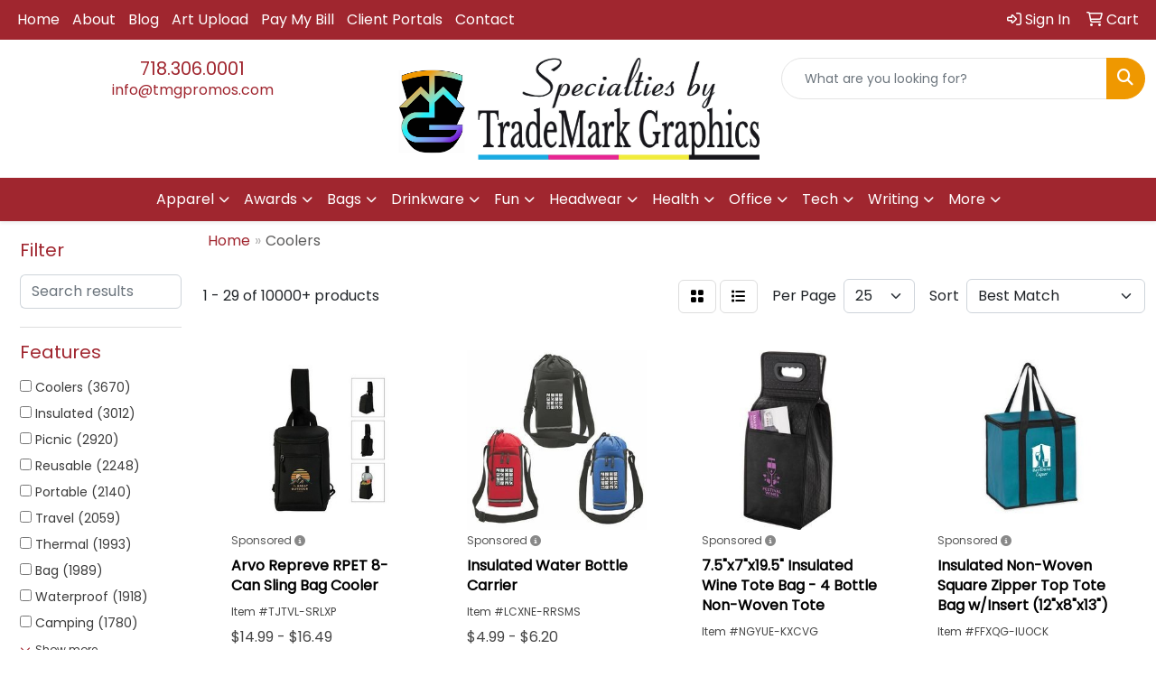

--- FILE ---
content_type: text/html
request_url: https://promo-catalog.tmgpromos.com/ws/ws.dll/StartSrch?UID=49749&WENavID=17291407
body_size: 14656
content:
<!DOCTYPE html>
<html lang="en"><head>
<meta charset="utf-8">
<meta http-equiv="X-UA-Compatible" content="IE=edge">
<meta name="viewport" content="width=device-width, initial-scale=1">
<!-- The above 3 meta tags *must* come first in the head; any other head content must come *after* these tags -->


<link href="/distsite/styles/8/css/bootstrap.min.css" rel="stylesheet" />
<link href="https://fonts.googleapis.com/css?family=Open+Sans:400,600|Oswald:400,600" rel="stylesheet">
<link href="/distsite/styles/8/css/owl.carousel.min.css" rel="stylesheet">
<link href="/distsite/styles/8/css/nouislider.css" rel="stylesheet">
<!--<link href="/distsite/styles/8/css/menu.css" rel="stylesheet"/>-->
<link href="/distsite/styles/8/css/flexslider.css" rel="stylesheet">
<link href="/distsite/styles/8/css/all.min.css" rel="stylesheet">
<link href="/distsite/styles/8/css/slick/slick.css" rel="stylesheet"/>
<link href="/distsite/styles/8/css/lightbox/lightbox.css" rel="stylesheet"  />
<link href="/distsite/styles/8/css/yamm.css" rel="stylesheet" />
<!-- Custom styles for this theme -->
<link href="/we/we.dll/StyleSheet?UN=49749&Type=WETheme&TS=C45490.580162037" rel="stylesheet">
<!-- Custom styles for this theme -->
<link href="/we/we.dll/StyleSheet?UN=49749&Type=WETheme-PS&TS=C45490.580162037" rel="stylesheet">
<style>

@media only screen and (min-width: 1200px) {
#mainNav > div > div.navbar-header > a > img {
max-height: 200px;
}
}

#page-title > div.container > div > div > h1 {
text-shadow: 1px 1px 4px #333;
}

</style>

<!-- HTML5 shim and Respond.js for IE8 support of HTML5 elements and media queries -->
<!--[if lt IE 9]>
      <script src="https://oss.maxcdn.com/html5shiv/3.7.3/html5shiv.min.js"></script>
      <script src="https://oss.maxcdn.com/respond/1.4.2/respond.min.js"></script>
    <![endif]-->

</head>

<body style="background:#fff;">


  <!-- Slide-Out Menu -->
  <div id="filter-menu" class="filter-menu">
    <button id="close-menu" class="btn-close"></button>
    <div class="menu-content">
      
<aside class="filter-sidebar">



<div class="filter-section first">
	<h2>Filter</h2>
	 <div class="input-group mb-3">
	 <input type="text" style="border-right:0;" placeholder="Search results" class="form-control text-search-within-results" name="SearchWithinResults" value="" maxlength="100" onkeyup="HandleTextFilter(event);">
	  <label class="input-group-text" style="background-color:#fff;"><a  style="display:none;" href="javascript:void(0);" class="remove-filter" data-toggle="tooltip" title="Clear" onclick="ClearTextFilter();"><i class="far fa-times" aria-hidden="true"></i> <span class="fa-sr-only">x</span></a></label>
	</div>
</div>

<a href="javascript:void(0);" class="clear-filters"  style="display:none;" onclick="ClearDrillDown();">Clear all filters</a>

<div class="filter-section"  style="display:none;">
	<h2>Categories</h2>

	<div class="filter-list">

	 

		<!-- wrapper for more filters -->
        <div class="show-filter">

		</div><!-- showfilters -->

	</div>

		<a href="#" class="show-more"  style="display:none;" >Show more</a>
</div>


<div class="filter-section" >
	<h2>Features</h2>

		<div class="filter-list">

	  		<div class="checkbox"><label><input class="filtercheckbox" type="checkbox" name="2|Coolers" ><span> Coolers (3670)</span></label></div><div class="checkbox"><label><input class="filtercheckbox" type="checkbox" name="2|Insulated" ><span> Insulated (3012)</span></label></div><div class="checkbox"><label><input class="filtercheckbox" type="checkbox" name="2|Picnic" ><span> Picnic (2920)</span></label></div><div class="checkbox"><label><input class="filtercheckbox" type="checkbox" name="2|Reusable" ><span> Reusable (2248)</span></label></div><div class="checkbox"><label><input class="filtercheckbox" type="checkbox" name="2|Portable" ><span> Portable (2140)</span></label></div><div class="checkbox"><label><input class="filtercheckbox" type="checkbox" name="2|Travel" ><span> Travel (2059)</span></label></div><div class="checkbox"><label><input class="filtercheckbox" type="checkbox" name="2|Thermal" ><span> Thermal (1993)</span></label></div><div class="checkbox"><label><input class="filtercheckbox" type="checkbox" name="2|Bag" ><span> Bag (1989)</span></label></div><div class="checkbox"><label><input class="filtercheckbox" type="checkbox" name="2|Waterproof" ><span> Waterproof (1918)</span></label></div><div class="checkbox"><label><input class="filtercheckbox" type="checkbox" name="2|Camping" ><span> Camping (1780)</span></label></div><div class="show-filter"><div class="checkbox"><label><input class="filtercheckbox" type="checkbox" name="2|Lunch" ><span> Lunch (1705)</span></label></div><div class="checkbox"><label><input class="filtercheckbox" type="checkbox" name="2|Storage" ><span> Storage (1668)</span></label></div><div class="checkbox"><label><input class="filtercheckbox" type="checkbox" name="2|Tote" ><span> Tote (1661)</span></label></div><div class="checkbox"><label><input class="filtercheckbox" type="checkbox" name="2|Outdoor" ><span> Outdoor (1660)</span></label></div><div class="checkbox"><label><input class="filtercheckbox" type="checkbox" name="2|Food" ><span> Food (1501)</span></label></div><div class="checkbox"><label><input class="filtercheckbox" type="checkbox" name="2|Cooler bag" ><span> Cooler bag (1482)</span></label></div><div class="checkbox"><label><input class="filtercheckbox" type="checkbox" name="2|Durable" ><span> Durable (1426)</span></label></div><div class="checkbox"><label><input class="filtercheckbox" type="checkbox" name="2|Handle" ><span> Handle (1279)</span></label></div><div class="checkbox"><label><input class="filtercheckbox" type="checkbox" name="2|Lunch bag" ><span> Lunch bag (1278)</span></label></div><div class="checkbox"><label><input class="filtercheckbox" type="checkbox" name="2|Leakproof" ><span> Leakproof (1250)</span></label></div><div class="checkbox"><label><input class="filtercheckbox" type="checkbox" name="2|Beach" ><span> Beach (1219)</span></label></div><div class="checkbox"><label><input class="filtercheckbox" type="checkbox" name="2|Lightweight" ><span> Lightweight (1138)</span></label></div><div class="checkbox"><label><input class="filtercheckbox" type="checkbox" name="2|Zipper" ><span> Zipper (1032)</span></label></div><div class="checkbox"><label><input class="filtercheckbox" type="checkbox" name="2|Beverage" ><span> Beverage (876)</span></label></div><div class="checkbox"><label><input class="filtercheckbox" type="checkbox" name="2|Insulation" ><span> Insulation (849)</span></label></div><div class="checkbox"><label><input class="filtercheckbox" type="checkbox" name="2|Container" ><span> Container (793)</span></label></div><div class="checkbox"><label><input class="filtercheckbox" type="checkbox" name="2|Handbag" ><span> Handbag (726)</span></label></div><div class="checkbox"><label><input class="filtercheckbox" type="checkbox" name="2|School" ><span> School (701)</span></label></div><div class="checkbox"><label><input class="filtercheckbox" type="checkbox" name="2|Foldable" ><span> Foldable (677)</span></label></div><div class="checkbox"><label><input class="filtercheckbox" type="checkbox" name="2|Grocery" ><span> Grocery (665)</span></label></div><div class="checkbox"><label><input class="filtercheckbox" type="checkbox" name="2|Large capacity" ><span> Large capacity (621)</span></label></div><div class="checkbox"><label><input class="filtercheckbox" type="checkbox" name="2|Cold" ><span> Cold (615)</span></label></div><div class="checkbox"><label><input class="filtercheckbox" type="checkbox" name="2|Insulated bag" ><span> Insulated bag (589)</span></label></div><div class="checkbox"><label><input class="filtercheckbox" type="checkbox" name="2|Collapsible" ><span> Collapsible (580)</span></label></div><div class="checkbox"><label><input class="filtercheckbox" type="checkbox" name="2|Lunch box" ><span> Lunch box (548)</span></label></div><div class="checkbox"><label><input class="filtercheckbox" type="checkbox" name="2|Work" ><span> Work (542)</span></label></div><div class="checkbox"><label><input class="filtercheckbox" type="checkbox" name="2|Carrier" ><span> Carrier (496)</span></label></div><div class="checkbox"><label><input class="filtercheckbox" type="checkbox" name="2|Office" ><span> Office (488)</span></label></div><div class="checkbox"><label><input class="filtercheckbox" type="checkbox" name="2|Large" ><span> Large (477)</span></label></div><div class="checkbox"><label><input class="filtercheckbox" type="checkbox" name="2|Drinks" ><span> Drinks (472)</span></label></div><div class="checkbox"><label><input class="filtercheckbox" type="checkbox" name="2|Tote bag" ><span> Tote bag (461)</span></label></div><div class="checkbox"><label><input class="filtercheckbox" type="checkbox" name="2|Box" ><span> Box (454)</span></label></div><div class="checkbox"><label><input class="filtercheckbox" type="checkbox" name="2|Hiking" ><span> Hiking (448)</span></label></div><div class="checkbox"><label><input class="filtercheckbox" type="checkbox" name="2|Pocket" ><span> Pocket (446)</span></label></div><div class="checkbox"><label><input class="filtercheckbox" type="checkbox" name="2|Organizer" ><span> Organizer (440)</span></label></div><div class="checkbox"><label><input class="filtercheckbox" type="checkbox" name="2|Backpack" ><span> Backpack (431)</span></label></div><div class="checkbox"><label><input class="filtercheckbox" type="checkbox" name="2|Oxford" ><span> Oxford (415)</span></label></div><div class="checkbox"><label><input class="filtercheckbox" type="checkbox" name="2|Shopping" ><span> Shopping (414)</span></label></div><div class="checkbox"><label><input class="filtercheckbox" type="checkbox" name="2|Zipper closure" ><span> Zipper closure (408)</span></label></div><div class="checkbox"><label><input class="filtercheckbox" type="checkbox" name="2|Food storage" ><span> Food storage (405)</span></label></div></div>

			<!-- wrapper for more filters -->
			<div class="show-filter">

			</div><!-- showfilters -->
 		</div>
		<a href="#" class="show-more"  >Show more</a>


</div>


<div class="filter-section" >
	<h2>Colors</h2>

		<div class="filter-list">

		  	<div class="checkbox"><label><input class="filtercheckbox" type="checkbox" name="1|Black" ><span> Black (6844)</span></label></div><div class="checkbox"><label><input class="filtercheckbox" type="checkbox" name="1|Gray" ><span> Gray (4294)</span></label></div><div class="checkbox"><label><input class="filtercheckbox" type="checkbox" name="1|Red" ><span> Red (3878)</span></label></div><div class="checkbox"><label><input class="filtercheckbox" type="checkbox" name="1|Blue" ><span> Blue (3868)</span></label></div><div class="checkbox"><label><input class="filtercheckbox" type="checkbox" name="1|Green" ><span> Green (2394)</span></label></div><div class="checkbox"><label><input class="filtercheckbox" type="checkbox" name="1|Navy blue" ><span> Navy blue (2022)</span></label></div><div class="checkbox"><label><input class="filtercheckbox" type="checkbox" name="1|Pink" ><span> Pink (1754)</span></label></div><div class="checkbox"><label><input class="filtercheckbox" type="checkbox" name="1|Orange" ><span> Orange (1410)</span></label></div><div class="checkbox"><label><input class="filtercheckbox" type="checkbox" name="1|White" ><span> White (1097)</span></label></div><div class="checkbox"><label><input class="filtercheckbox" type="checkbox" name="1|Yellow" ><span> Yellow (1024)</span></label></div><div class="show-filter"><div class="checkbox"><label><input class="filtercheckbox" type="checkbox" name="1|Purple" ><span> Purple (1010)</span></label></div><div class="checkbox"><label><input class="filtercheckbox" type="checkbox" name="1|Royal blue" ><span> Royal blue (852)</span></label></div><div class="checkbox"><label><input class="filtercheckbox" type="checkbox" name="1|Brown" ><span> Brown (636)</span></label></div><div class="checkbox"><label><input class="filtercheckbox" type="checkbox" name="1|Dark blue" ><span> Dark blue (482)</span></label></div><div class="checkbox"><label><input class="filtercheckbox" type="checkbox" name="1|Light blue" ><span> Light blue (378)</span></label></div><div class="checkbox"><label><input class="filtercheckbox" type="checkbox" name="1|Various" ><span> Various (371)</span></label></div><div class="checkbox"><label><input class="filtercheckbox" type="checkbox" name="1|Lime green" ><span> Lime green (304)</span></label></div><div class="checkbox"><label><input class="filtercheckbox" type="checkbox" name="1|Dark gray" ><span> Dark gray (238)</span></label></div><div class="checkbox"><label><input class="filtercheckbox" type="checkbox" name="1|Beige" ><span> Beige (199)</span></label></div><div class="checkbox"><label><input class="filtercheckbox" type="checkbox" name="1|Navy" ><span> Navy (190)</span></label></div><div class="checkbox"><label><input class="filtercheckbox" type="checkbox" name="1|Red/black" ><span> Red/black (153)</span></label></div><div class="checkbox"><label><input class="filtercheckbox" type="checkbox" name="1|Light green" ><span> Light green (141)</span></label></div><div class="checkbox"><label><input class="filtercheckbox" type="checkbox" name="1|Light gray" ><span> Light gray (137)</span></label></div><div class="checkbox"><label><input class="filtercheckbox" type="checkbox" name="1|Dark green" ><span> Dark green (136)</span></label></div><div class="checkbox"><label><input class="filtercheckbox" type="checkbox" name="1|Wine red" ><span> Wine red (129)</span></label></div><div class="checkbox"><label><input class="filtercheckbox" type="checkbox" name="1|Rose red" ><span> Rose red (127)</span></label></div><div class="checkbox"><label><input class="filtercheckbox" type="checkbox" name="1|Gray/black" ><span> Gray/black (119)</span></label></div><div class="checkbox"><label><input class="filtercheckbox" type="checkbox" name="1|Khaki" ><span> Khaki (118)</span></label></div><div class="checkbox"><label><input class="filtercheckbox" type="checkbox" name="1|Teal" ><span> Teal (117)</span></label></div><div class="checkbox"><label><input class="filtercheckbox" type="checkbox" name="1|Royal blue/black" ><span> Royal blue/black (106)</span></label></div><div class="checkbox"><label><input class="filtercheckbox" type="checkbox" name="1|Teal blue" ><span> Teal blue (98)</span></label></div><div class="checkbox"><label><input class="filtercheckbox" type="checkbox" name="1|Clear" ><span> Clear (89)</span></label></div><div class="checkbox"><label><input class="filtercheckbox" type="checkbox" name="1|Burgundy red" ><span> Burgundy red (83)</span></label></div><div class="checkbox"><label><input class="filtercheckbox" type="checkbox" name="1|Burgundy" ><span> Burgundy (82)</span></label></div><div class="checkbox"><label><input class="filtercheckbox" type="checkbox" name="1|Silver" ><span> Silver (79)</span></label></div><div class="checkbox"><label><input class="filtercheckbox" type="checkbox" name="1|Black/gray" ><span> Black/gray (76)</span></label></div><div class="checkbox"><label><input class="filtercheckbox" type="checkbox" name="1|Royal" ><span> Royal (76)</span></label></div><div class="checkbox"><label><input class="filtercheckbox" type="checkbox" name="1|Maroon red" ><span> Maroon red (74)</span></label></div><div class="checkbox"><label><input class="filtercheckbox" type="checkbox" name="1|Charcoal gray" ><span> Charcoal gray (73)</span></label></div><div class="checkbox"><label><input class="filtercheckbox" type="checkbox" name="1|Khaki beige" ><span> Khaki beige (73)</span></label></div><div class="checkbox"><label><input class="filtercheckbox" type="checkbox" name="1|Forest green" ><span> Forest green (71)</span></label></div><div class="checkbox"><label><input class="filtercheckbox" type="checkbox" name="1|Black/red" ><span> Black/red (70)</span></label></div><div class="checkbox"><label><input class="filtercheckbox" type="checkbox" name="1|Coffee brown" ><span> Coffee brown (64)</span></label></div><div class="checkbox"><label><input class="filtercheckbox" type="checkbox" name="1|Dark red" ><span> Dark red (64)</span></label></div><div class="checkbox"><label><input class="filtercheckbox" type="checkbox" name="1|Camouflage green" ><span> Camouflage green (60)</span></label></div><div class="checkbox"><label><input class="filtercheckbox" type="checkbox" name="1|Sky blue" ><span> Sky blue (58)</span></label></div><div class="checkbox"><label><input class="filtercheckbox" type="checkbox" name="1|Black/white" ><span> Black/white (57)</span></label></div><div class="checkbox"><label><input class="filtercheckbox" type="checkbox" name="1|Teal green" ><span> Teal green (56)</span></label></div><div class="checkbox"><label><input class="filtercheckbox" type="checkbox" name="1|Gold" ><span> Gold (52)</span></label></div><div class="checkbox"><label><input class="filtercheckbox" type="checkbox" name="1|Hunter green" ><span> Hunter green (51)</span></label></div></div>


			<!-- wrapper for more filters -->
			<div class="show-filter">

			</div><!-- showfilters -->

		  </div>

		<a href="#" class="show-more"  >Show more</a>
</div>


<div class="filter-section"  >
	<h2>Price Range</h2>
	<div class="filter-price-wrap">
		<div class="filter-price-inner">
			<div class="input-group">
				<span class="input-group-text input-group-text-white">$</span>
				<input type="text" class="form-control form-control-sm filter-min-prices" name="min-prices" value="" placeholder="Min" onkeyup="HandlePriceFilter(event);">
			</div>
			<div class="input-group">
				<span class="input-group-text input-group-text-white">$</span>
				<input type="text" class="form-control form-control-sm filter-max-prices" name="max-prices" value="" placeholder="Max" onkeyup="HandlePriceFilter(event);">
			</div>
		</div>
		<a href="javascript:void(0)" onclick="SetPriceFilter();" ><i class="fa-solid fa-chevron-right"></i></a>
	</div>
</div>

<div class="filter-section"   >
	<h2>Quantity</h2>
	<div class="filter-price-wrap mb-2">
		<input type="text" class="form-control form-control-sm filter-quantity" value="" placeholder="Qty" onkeyup="HandleQuantityFilter(event);">
		<a href="javascript:void(0)" onclick="SetQuantityFilter();"><i class="fa-solid fa-chevron-right"></i></a>
	</div>
</div>




	</aside>

    </div>
</div>




	<div class="container-fluid">
		<div class="row">

			<div class="col-md-3 col-lg-2">
        <div class="d-none d-md-block">
          <div id="desktop-filter">
            
<aside class="filter-sidebar">



<div class="filter-section first">
	<h2>Filter</h2>
	 <div class="input-group mb-3">
	 <input type="text" style="border-right:0;" placeholder="Search results" class="form-control text-search-within-results" name="SearchWithinResults" value="" maxlength="100" onkeyup="HandleTextFilter(event);">
	  <label class="input-group-text" style="background-color:#fff;"><a  style="display:none;" href="javascript:void(0);" class="remove-filter" data-toggle="tooltip" title="Clear" onclick="ClearTextFilter();"><i class="far fa-times" aria-hidden="true"></i> <span class="fa-sr-only">x</span></a></label>
	</div>
</div>

<a href="javascript:void(0);" class="clear-filters"  style="display:none;" onclick="ClearDrillDown();">Clear all filters</a>

<div class="filter-section"  style="display:none;">
	<h2>Categories</h2>

	<div class="filter-list">

	 

		<!-- wrapper for more filters -->
        <div class="show-filter">

		</div><!-- showfilters -->

	</div>

		<a href="#" class="show-more"  style="display:none;" >Show more</a>
</div>


<div class="filter-section" >
	<h2>Features</h2>

		<div class="filter-list">

	  		<div class="checkbox"><label><input class="filtercheckbox" type="checkbox" name="2|Coolers" ><span> Coolers (3670)</span></label></div><div class="checkbox"><label><input class="filtercheckbox" type="checkbox" name="2|Insulated" ><span> Insulated (3012)</span></label></div><div class="checkbox"><label><input class="filtercheckbox" type="checkbox" name="2|Picnic" ><span> Picnic (2920)</span></label></div><div class="checkbox"><label><input class="filtercheckbox" type="checkbox" name="2|Reusable" ><span> Reusable (2248)</span></label></div><div class="checkbox"><label><input class="filtercheckbox" type="checkbox" name="2|Portable" ><span> Portable (2140)</span></label></div><div class="checkbox"><label><input class="filtercheckbox" type="checkbox" name="2|Travel" ><span> Travel (2059)</span></label></div><div class="checkbox"><label><input class="filtercheckbox" type="checkbox" name="2|Thermal" ><span> Thermal (1993)</span></label></div><div class="checkbox"><label><input class="filtercheckbox" type="checkbox" name="2|Bag" ><span> Bag (1989)</span></label></div><div class="checkbox"><label><input class="filtercheckbox" type="checkbox" name="2|Waterproof" ><span> Waterproof (1918)</span></label></div><div class="checkbox"><label><input class="filtercheckbox" type="checkbox" name="2|Camping" ><span> Camping (1780)</span></label></div><div class="show-filter"><div class="checkbox"><label><input class="filtercheckbox" type="checkbox" name="2|Lunch" ><span> Lunch (1705)</span></label></div><div class="checkbox"><label><input class="filtercheckbox" type="checkbox" name="2|Storage" ><span> Storage (1668)</span></label></div><div class="checkbox"><label><input class="filtercheckbox" type="checkbox" name="2|Tote" ><span> Tote (1661)</span></label></div><div class="checkbox"><label><input class="filtercheckbox" type="checkbox" name="2|Outdoor" ><span> Outdoor (1660)</span></label></div><div class="checkbox"><label><input class="filtercheckbox" type="checkbox" name="2|Food" ><span> Food (1501)</span></label></div><div class="checkbox"><label><input class="filtercheckbox" type="checkbox" name="2|Cooler bag" ><span> Cooler bag (1482)</span></label></div><div class="checkbox"><label><input class="filtercheckbox" type="checkbox" name="2|Durable" ><span> Durable (1426)</span></label></div><div class="checkbox"><label><input class="filtercheckbox" type="checkbox" name="2|Handle" ><span> Handle (1279)</span></label></div><div class="checkbox"><label><input class="filtercheckbox" type="checkbox" name="2|Lunch bag" ><span> Lunch bag (1278)</span></label></div><div class="checkbox"><label><input class="filtercheckbox" type="checkbox" name="2|Leakproof" ><span> Leakproof (1250)</span></label></div><div class="checkbox"><label><input class="filtercheckbox" type="checkbox" name="2|Beach" ><span> Beach (1219)</span></label></div><div class="checkbox"><label><input class="filtercheckbox" type="checkbox" name="2|Lightweight" ><span> Lightweight (1138)</span></label></div><div class="checkbox"><label><input class="filtercheckbox" type="checkbox" name="2|Zipper" ><span> Zipper (1032)</span></label></div><div class="checkbox"><label><input class="filtercheckbox" type="checkbox" name="2|Beverage" ><span> Beverage (876)</span></label></div><div class="checkbox"><label><input class="filtercheckbox" type="checkbox" name="2|Insulation" ><span> Insulation (849)</span></label></div><div class="checkbox"><label><input class="filtercheckbox" type="checkbox" name="2|Container" ><span> Container (793)</span></label></div><div class="checkbox"><label><input class="filtercheckbox" type="checkbox" name="2|Handbag" ><span> Handbag (726)</span></label></div><div class="checkbox"><label><input class="filtercheckbox" type="checkbox" name="2|School" ><span> School (701)</span></label></div><div class="checkbox"><label><input class="filtercheckbox" type="checkbox" name="2|Foldable" ><span> Foldable (677)</span></label></div><div class="checkbox"><label><input class="filtercheckbox" type="checkbox" name="2|Grocery" ><span> Grocery (665)</span></label></div><div class="checkbox"><label><input class="filtercheckbox" type="checkbox" name="2|Large capacity" ><span> Large capacity (621)</span></label></div><div class="checkbox"><label><input class="filtercheckbox" type="checkbox" name="2|Cold" ><span> Cold (615)</span></label></div><div class="checkbox"><label><input class="filtercheckbox" type="checkbox" name="2|Insulated bag" ><span> Insulated bag (589)</span></label></div><div class="checkbox"><label><input class="filtercheckbox" type="checkbox" name="2|Collapsible" ><span> Collapsible (580)</span></label></div><div class="checkbox"><label><input class="filtercheckbox" type="checkbox" name="2|Lunch box" ><span> Lunch box (548)</span></label></div><div class="checkbox"><label><input class="filtercheckbox" type="checkbox" name="2|Work" ><span> Work (542)</span></label></div><div class="checkbox"><label><input class="filtercheckbox" type="checkbox" name="2|Carrier" ><span> Carrier (496)</span></label></div><div class="checkbox"><label><input class="filtercheckbox" type="checkbox" name="2|Office" ><span> Office (488)</span></label></div><div class="checkbox"><label><input class="filtercheckbox" type="checkbox" name="2|Large" ><span> Large (477)</span></label></div><div class="checkbox"><label><input class="filtercheckbox" type="checkbox" name="2|Drinks" ><span> Drinks (472)</span></label></div><div class="checkbox"><label><input class="filtercheckbox" type="checkbox" name="2|Tote bag" ><span> Tote bag (461)</span></label></div><div class="checkbox"><label><input class="filtercheckbox" type="checkbox" name="2|Box" ><span> Box (454)</span></label></div><div class="checkbox"><label><input class="filtercheckbox" type="checkbox" name="2|Hiking" ><span> Hiking (448)</span></label></div><div class="checkbox"><label><input class="filtercheckbox" type="checkbox" name="2|Pocket" ><span> Pocket (446)</span></label></div><div class="checkbox"><label><input class="filtercheckbox" type="checkbox" name="2|Organizer" ><span> Organizer (440)</span></label></div><div class="checkbox"><label><input class="filtercheckbox" type="checkbox" name="2|Backpack" ><span> Backpack (431)</span></label></div><div class="checkbox"><label><input class="filtercheckbox" type="checkbox" name="2|Oxford" ><span> Oxford (415)</span></label></div><div class="checkbox"><label><input class="filtercheckbox" type="checkbox" name="2|Shopping" ><span> Shopping (414)</span></label></div><div class="checkbox"><label><input class="filtercheckbox" type="checkbox" name="2|Zipper closure" ><span> Zipper closure (408)</span></label></div><div class="checkbox"><label><input class="filtercheckbox" type="checkbox" name="2|Food storage" ><span> Food storage (405)</span></label></div></div>

			<!-- wrapper for more filters -->
			<div class="show-filter">

			</div><!-- showfilters -->
 		</div>
		<a href="#" class="show-more"  >Show more</a>


</div>


<div class="filter-section" >
	<h2>Colors</h2>

		<div class="filter-list">

		  	<div class="checkbox"><label><input class="filtercheckbox" type="checkbox" name="1|Black" ><span> Black (6844)</span></label></div><div class="checkbox"><label><input class="filtercheckbox" type="checkbox" name="1|Gray" ><span> Gray (4294)</span></label></div><div class="checkbox"><label><input class="filtercheckbox" type="checkbox" name="1|Red" ><span> Red (3878)</span></label></div><div class="checkbox"><label><input class="filtercheckbox" type="checkbox" name="1|Blue" ><span> Blue (3868)</span></label></div><div class="checkbox"><label><input class="filtercheckbox" type="checkbox" name="1|Green" ><span> Green (2394)</span></label></div><div class="checkbox"><label><input class="filtercheckbox" type="checkbox" name="1|Navy blue" ><span> Navy blue (2022)</span></label></div><div class="checkbox"><label><input class="filtercheckbox" type="checkbox" name="1|Pink" ><span> Pink (1754)</span></label></div><div class="checkbox"><label><input class="filtercheckbox" type="checkbox" name="1|Orange" ><span> Orange (1410)</span></label></div><div class="checkbox"><label><input class="filtercheckbox" type="checkbox" name="1|White" ><span> White (1097)</span></label></div><div class="checkbox"><label><input class="filtercheckbox" type="checkbox" name="1|Yellow" ><span> Yellow (1024)</span></label></div><div class="show-filter"><div class="checkbox"><label><input class="filtercheckbox" type="checkbox" name="1|Purple" ><span> Purple (1010)</span></label></div><div class="checkbox"><label><input class="filtercheckbox" type="checkbox" name="1|Royal blue" ><span> Royal blue (852)</span></label></div><div class="checkbox"><label><input class="filtercheckbox" type="checkbox" name="1|Brown" ><span> Brown (636)</span></label></div><div class="checkbox"><label><input class="filtercheckbox" type="checkbox" name="1|Dark blue" ><span> Dark blue (482)</span></label></div><div class="checkbox"><label><input class="filtercheckbox" type="checkbox" name="1|Light blue" ><span> Light blue (378)</span></label></div><div class="checkbox"><label><input class="filtercheckbox" type="checkbox" name="1|Various" ><span> Various (371)</span></label></div><div class="checkbox"><label><input class="filtercheckbox" type="checkbox" name="1|Lime green" ><span> Lime green (304)</span></label></div><div class="checkbox"><label><input class="filtercheckbox" type="checkbox" name="1|Dark gray" ><span> Dark gray (238)</span></label></div><div class="checkbox"><label><input class="filtercheckbox" type="checkbox" name="1|Beige" ><span> Beige (199)</span></label></div><div class="checkbox"><label><input class="filtercheckbox" type="checkbox" name="1|Navy" ><span> Navy (190)</span></label></div><div class="checkbox"><label><input class="filtercheckbox" type="checkbox" name="1|Red/black" ><span> Red/black (153)</span></label></div><div class="checkbox"><label><input class="filtercheckbox" type="checkbox" name="1|Light green" ><span> Light green (141)</span></label></div><div class="checkbox"><label><input class="filtercheckbox" type="checkbox" name="1|Light gray" ><span> Light gray (137)</span></label></div><div class="checkbox"><label><input class="filtercheckbox" type="checkbox" name="1|Dark green" ><span> Dark green (136)</span></label></div><div class="checkbox"><label><input class="filtercheckbox" type="checkbox" name="1|Wine red" ><span> Wine red (129)</span></label></div><div class="checkbox"><label><input class="filtercheckbox" type="checkbox" name="1|Rose red" ><span> Rose red (127)</span></label></div><div class="checkbox"><label><input class="filtercheckbox" type="checkbox" name="1|Gray/black" ><span> Gray/black (119)</span></label></div><div class="checkbox"><label><input class="filtercheckbox" type="checkbox" name="1|Khaki" ><span> Khaki (118)</span></label></div><div class="checkbox"><label><input class="filtercheckbox" type="checkbox" name="1|Teal" ><span> Teal (117)</span></label></div><div class="checkbox"><label><input class="filtercheckbox" type="checkbox" name="1|Royal blue/black" ><span> Royal blue/black (106)</span></label></div><div class="checkbox"><label><input class="filtercheckbox" type="checkbox" name="1|Teal blue" ><span> Teal blue (98)</span></label></div><div class="checkbox"><label><input class="filtercheckbox" type="checkbox" name="1|Clear" ><span> Clear (89)</span></label></div><div class="checkbox"><label><input class="filtercheckbox" type="checkbox" name="1|Burgundy red" ><span> Burgundy red (83)</span></label></div><div class="checkbox"><label><input class="filtercheckbox" type="checkbox" name="1|Burgundy" ><span> Burgundy (82)</span></label></div><div class="checkbox"><label><input class="filtercheckbox" type="checkbox" name="1|Silver" ><span> Silver (79)</span></label></div><div class="checkbox"><label><input class="filtercheckbox" type="checkbox" name="1|Black/gray" ><span> Black/gray (76)</span></label></div><div class="checkbox"><label><input class="filtercheckbox" type="checkbox" name="1|Royal" ><span> Royal (76)</span></label></div><div class="checkbox"><label><input class="filtercheckbox" type="checkbox" name="1|Maroon red" ><span> Maroon red (74)</span></label></div><div class="checkbox"><label><input class="filtercheckbox" type="checkbox" name="1|Charcoal gray" ><span> Charcoal gray (73)</span></label></div><div class="checkbox"><label><input class="filtercheckbox" type="checkbox" name="1|Khaki beige" ><span> Khaki beige (73)</span></label></div><div class="checkbox"><label><input class="filtercheckbox" type="checkbox" name="1|Forest green" ><span> Forest green (71)</span></label></div><div class="checkbox"><label><input class="filtercheckbox" type="checkbox" name="1|Black/red" ><span> Black/red (70)</span></label></div><div class="checkbox"><label><input class="filtercheckbox" type="checkbox" name="1|Coffee brown" ><span> Coffee brown (64)</span></label></div><div class="checkbox"><label><input class="filtercheckbox" type="checkbox" name="1|Dark red" ><span> Dark red (64)</span></label></div><div class="checkbox"><label><input class="filtercheckbox" type="checkbox" name="1|Camouflage green" ><span> Camouflage green (60)</span></label></div><div class="checkbox"><label><input class="filtercheckbox" type="checkbox" name="1|Sky blue" ><span> Sky blue (58)</span></label></div><div class="checkbox"><label><input class="filtercheckbox" type="checkbox" name="1|Black/white" ><span> Black/white (57)</span></label></div><div class="checkbox"><label><input class="filtercheckbox" type="checkbox" name="1|Teal green" ><span> Teal green (56)</span></label></div><div class="checkbox"><label><input class="filtercheckbox" type="checkbox" name="1|Gold" ><span> Gold (52)</span></label></div><div class="checkbox"><label><input class="filtercheckbox" type="checkbox" name="1|Hunter green" ><span> Hunter green (51)</span></label></div></div>


			<!-- wrapper for more filters -->
			<div class="show-filter">

			</div><!-- showfilters -->

		  </div>

		<a href="#" class="show-more"  >Show more</a>
</div>


<div class="filter-section"  >
	<h2>Price Range</h2>
	<div class="filter-price-wrap">
		<div class="filter-price-inner">
			<div class="input-group">
				<span class="input-group-text input-group-text-white">$</span>
				<input type="text" class="form-control form-control-sm filter-min-prices" name="min-prices" value="" placeholder="Min" onkeyup="HandlePriceFilter(event);">
			</div>
			<div class="input-group">
				<span class="input-group-text input-group-text-white">$</span>
				<input type="text" class="form-control form-control-sm filter-max-prices" name="max-prices" value="" placeholder="Max" onkeyup="HandlePriceFilter(event);">
			</div>
		</div>
		<a href="javascript:void(0)" onclick="SetPriceFilter();" ><i class="fa-solid fa-chevron-right"></i></a>
	</div>
</div>

<div class="filter-section"   >
	<h2>Quantity</h2>
	<div class="filter-price-wrap mb-2">
		<input type="text" class="form-control form-control-sm filter-quantity" value="" placeholder="Qty" onkeyup="HandleQuantityFilter(event);">
		<a href="javascript:void(0)" onclick="SetQuantityFilter();"><i class="fa-solid fa-chevron-right"></i></a>
	</div>
</div>




	</aside>

          </div>
        </div>
			</div>

			<div class="col-md-9 col-lg-10">
				

				<ol class="breadcrumb"  >
              		<li><a href="https://promo-catalog.tmgpromos.com" target="_top">Home</a></li>
             	 	<li class="active">Coolers</li>
            	</ol>




				<div id="product-list-controls">

				
						<div class="d-flex align-items-center justify-content-between">
							<div class="d-none d-md-block me-3">
								1 - 29 of  10000+ <span class="d-none d-lg-inline">products</span>
							</div>
					  
						  <!-- Right Aligned Controls -->
						  <div class="product-controls-right d-flex align-items-center">
       
              <button id="show-filter-button" class="btn btn-control d-block d-md-none"><i class="fa-solid fa-filter" aria-hidden="true"></i></button>

							
							<span class="me-3">
								<a href="/ws/ws.dll/StartSrch?UID=49749&WENavID=17291407&View=T&ST=26010804482734319650864106" class="btn btn-control grid" title="Change to Grid View"><i class="fa-solid fa-grid-2" aria-hidden="true"></i>  <span class="fa-sr-only">Grid</span></a>
								<a href="/ws/ws.dll/StartSrch?UID=49749&WENavID=17291407&View=L&ST=26010804482734319650864106" class="btn btn-control" title="Change to List View"><i class="fa-solid fa-list"></i> <span class="fa-sr-only">List</span></a>
							</span>
							
					  
							<!-- Number of Items Per Page -->
							<div class="me-2 d-none d-lg-block">
								<label>Per Page</label>
							</div>
							<div class="me-3 d-none d-md-block">
								<select class="form-select notranslate" onchange="GoToNewURL(this);" aria-label="Items per page">
									<option value="/ws/ws.dll/StartSrch?UID=49749&WENavID=17291407&ST=26010804482734319650864106&PPP=10" >10</option><option value="/ws/ws.dll/StartSrch?UID=49749&WENavID=17291407&ST=26010804482734319650864106&PPP=25" selected>25</option><option value="/ws/ws.dll/StartSrch?UID=49749&WENavID=17291407&ST=26010804482734319650864106&PPP=50" >50</option><option value="/ws/ws.dll/StartSrch?UID=49749&WENavID=17291407&ST=26010804482734319650864106&PPP=100" >100</option><option value="/ws/ws.dll/StartSrch?UID=49749&WENavID=17291407&ST=26010804482734319650864106&PPP=250" >250</option>
								
								</select>
							</div>
					  
							<!-- Sort By -->
							<div class="d-none d-lg-block me-2">
								<label>Sort</label>
							</div>
							<div>
								<select class="form-select" onchange="GoToNewURL(this);">
									<option value="/ws/ws.dll/StartSrch?UID=49749&WENavID=17291407&Sort=0" selected>Best Match</option><option value="/ws/ws.dll/StartSrch?UID=49749&WENavID=17291407&Sort=3">Most Popular</option><option value="/ws/ws.dll/StartSrch?UID=49749&WENavID=17291407&Sort=1">Price (Low to High)</option><option value="/ws/ws.dll/StartSrch?UID=49749&WENavID=17291407&Sort=2">Price (High to Low)</option>
								 </select>
							</div>
						  </div>
						</div>

			  </div>

				<!-- Product Results List -->
				<ul class="thumbnail-list"><li>
 <a href="https://promo-catalog.tmgpromos.com/p/TJTVL-SRLXP/arvo-repreve-rpet-8-can-sling-bag-cooler" target="_parent" alt="Arvo Repreve RPET 8-Can Sling Bag Cooler" data-adid="50111|8532409" onclick="PostAdStatToService(158532409,1);">
 <div class="pr-list-grid">
		<img class="img-responsive" src="/ws/ws.dll/QPic?SN=50111&P=158532409&I=0&PX=300" alt="Arvo Repreve RPET 8-Can Sling Bag Cooler">
		<p class="pr-list-sponsored">Sponsored <span data-bs-toggle="tooltip" data-container="body" data-bs-placement="top" title="You're seeing this ad based on the product's relevance to your search query."><i class="fa fa-info-circle" aria-hidden="true"></i></span></p>
		<p class="pr-name">Arvo Repreve RPET 8-Can Sling Bag Cooler</p>
		<div class="pr-meta-row">
			<div class="product-reviews"  style="display:none;">
				<div class="rating-stars">
				<i class="fa-solid fa-star-sharp" aria-hidden="true"></i><i class="fa-solid fa-star-sharp" aria-hidden="true"></i><i class="fa-solid fa-star-sharp" aria-hidden="true"></i><i class="fa-solid fa-star-sharp" aria-hidden="true"></i><i class="fa-solid fa-star-sharp" aria-hidden="true"></i>
				</div>
				<span class="rating-count">(0)</span>
			</div>
			
		</div>
		<p class="pr-number"  ><span class="notranslate">Item #TJTVL-SRLXP</span></p>
		<p class="pr-price"  ><span class="notranslate">$14.99</span> - <span class="notranslate">$16.49</span></p>
 </div>
 </a>
</li>
<li>
 <a href="https://promo-catalog.tmgpromos.com/p/LCXNE-RRSMS/insulated-water-bottle-carrier" target="_parent" alt="Insulated Water Bottle Carrier" data-adid="50308|8079882" onclick="PostAdStatToService(558079882,1);">
 <div class="pr-list-grid">
		<img class="img-responsive" src="/ws/ws.dll/QPic?SN=50308&P=558079882&I=0&PX=300" alt="Insulated Water Bottle Carrier">
		<p class="pr-list-sponsored">Sponsored <span data-bs-toggle="tooltip" data-container="body" data-bs-placement="top" title="You're seeing this ad based on the product's relevance to your search query."><i class="fa fa-info-circle" aria-hidden="true"></i></span></p>
		<p class="pr-name">Insulated Water Bottle Carrier</p>
		<div class="pr-meta-row">
			<div class="product-reviews"  style="display:none;">
				<div class="rating-stars">
				<i class="fa-solid fa-star-sharp" aria-hidden="true"></i><i class="fa-solid fa-star-sharp" aria-hidden="true"></i><i class="fa-solid fa-star-sharp" aria-hidden="true"></i><i class="fa-solid fa-star-sharp" aria-hidden="true"></i><i class="fa-solid fa-star-sharp" aria-hidden="true"></i>
				</div>
				<span class="rating-count">(0)</span>
			</div>
			
		</div>
		<p class="pr-number"  ><span class="notranslate">Item #LCXNE-RRSMS</span></p>
		<p class="pr-price"  ><span class="notranslate">$4.99</span> - <span class="notranslate">$6.20</span></p>
 </div>
 </a>
</li>
<li>
 <a href="https://promo-catalog.tmgpromos.com/p/NGYUE-KXCVG/7.5x7x19.5-insulated-wine-tote-bag-4-bottle-non-woven-tote" target="_parent" alt="7.5&quot;x7&quot;x19.5&quot; Insulated Wine Tote Bag - 4 Bottle Non-Woven Tote" data-adid="50220|4975912" onclick="PostAdStatToService(394975912,1);">
 <div class="pr-list-grid">
		<img class="img-responsive" src="/ws/ws.dll/QPic?SN=50220&P=394975912&I=0&PX=300" alt="7.5&quot;x7&quot;x19.5&quot; Insulated Wine Tote Bag - 4 Bottle Non-Woven Tote">
		<p class="pr-list-sponsored">Sponsored <span data-bs-toggle="tooltip" data-container="body" data-bs-placement="top" title="You're seeing this ad based on the product's relevance to your search query."><i class="fa fa-info-circle" aria-hidden="true"></i></span></p>
		<p class="pr-name">7.5&quot;x7&quot;x19.5&quot; Insulated Wine Tote Bag - 4 Bottle Non-Woven Tote</p>
		<div class="pr-meta-row">
			<div class="product-reviews"  style="display:none;">
				<div class="rating-stars">
				<i class="fa-solid fa-star-sharp" aria-hidden="true"></i><i class="fa-solid fa-star-sharp" aria-hidden="true"></i><i class="fa-solid fa-star-sharp" aria-hidden="true"></i><i class="fa-solid fa-star-sharp" aria-hidden="true"></i><i class="fa-solid fa-star-sharp" aria-hidden="true"></i>
				</div>
				<span class="rating-count">(0)</span>
			</div>
			
		</div>
		<p class="pr-number"  ><span class="notranslate">Item #NGYUE-KXCVG</span></p>
		<p class="pr-price"  ></p>
 </div>
 </a>
</li>
<li>
 <a href="https://promo-catalog.tmgpromos.com/p/FFXQG-IUOCK/insulated-non-woven-square-zipper-top-tote-bag-winsert-12x8x13" target="_parent" alt="Insulated Non-Woven Square Zipper Top Tote Bag w/Insert (12&quot;x8&quot;x13&quot;)" data-adid="50220|4016854" onclick="PostAdStatToService(374016854,1);">
 <div class="pr-list-grid">
		<img class="img-responsive" src="/ws/ws.dll/QPic?SN=50220&P=374016854&I=0&PX=300" alt="Insulated Non-Woven Square Zipper Top Tote Bag w/Insert (12&quot;x8&quot;x13&quot;)">
		<p class="pr-list-sponsored">Sponsored <span data-bs-toggle="tooltip" data-container="body" data-bs-placement="top" title="You're seeing this ad based on the product's relevance to your search query."><i class="fa fa-info-circle" aria-hidden="true"></i></span></p>
		<p class="pr-name">Insulated Non-Woven Square Zipper Top Tote Bag w/Insert (12&quot;x8&quot;x13&quot;)</p>
		<div class="pr-meta-row">
			<div class="product-reviews"  style="display:none;">
				<div class="rating-stars">
				<i class="fa-solid fa-star-sharp" aria-hidden="true"></i><i class="fa-solid fa-star-sharp" aria-hidden="true"></i><i class="fa-solid fa-star-sharp" aria-hidden="true"></i><i class="fa-solid fa-star-sharp" aria-hidden="true"></i><i class="fa-solid fa-star-sharp" aria-hidden="true"></i>
				</div>
				<span class="rating-count">(0)</span>
			</div>
			
		</div>
		<p class="pr-number"  ><span class="notranslate">Item #FFXQG-IUOCK</span></p>
		<p class="pr-price"  ></p>
 </div>
 </a>
</li>
<a name="4" href="#" alt="Item 4"></a>
<li>
 <a href="https://promo-catalog.tmgpromos.com/p/XLTTE-QTHFA/8-can-rtic-soft-pack-insulated-cooler-bag-w-bottle-opener-10-x-8.5" target="_parent" alt="8-Can RTIC® Soft Pack Insulated Cooler Bag w/ Bottle Opener 10&quot; x 8.5&quot;">
 <div class="pr-list-grid">
		<img class="img-responsive" src="/ws/ws.dll/QPic?SN=69609&P=787650422&I=0&PX=300" alt="8-Can RTIC® Soft Pack Insulated Cooler Bag w/ Bottle Opener 10&quot; x 8.5&quot;">
		<p class="pr-name">8-Can RTIC® Soft Pack Insulated Cooler Bag w/ Bottle Opener 10&quot; x 8.5&quot;</p>
		<div class="pr-meta-row">
			<div class="product-reviews"  style="display:none;">
				<div class="rating-stars">
				<i class="fa-solid fa-star-sharp active" aria-hidden="true"></i><i class="fa-solid fa-star-sharp active" aria-hidden="true"></i><i class="fa-solid fa-star-sharp active" aria-hidden="true"></i><i class="fa-solid fa-star-sharp active" aria-hidden="true"></i><i class="fa-solid fa-star-sharp active" aria-hidden="true"></i>
				</div>
				<span class="rating-count">(1)</span>
			</div>
			
		</div>
		<p class="pr-number"  ><span class="notranslate">Item #XLTTE-QTHFA</span></p>
		<p class="pr-price"  ><span class="notranslate">$45.40</span> - <span class="notranslate">$57.65</span></p>
 </div>
 </a>
</li>
<a name="5" href="#" alt="Item 5"></a>
<li>
 <a href="https://promo-catalog.tmgpromos.com/p/GDSNL-MBZHT/bellevue-heathered-polyester-insulated-lunch-tote" target="_parent" alt="Bellevue Heathered Polyester Insulated Lunch Tote">
 <div class="pr-list-grid">
		<img class="img-responsive" src="/ws/ws.dll/QPic?SN=60462&P=775518389&I=0&PX=300" alt="Bellevue Heathered Polyester Insulated Lunch Tote">
		<p class="pr-name">Bellevue Heathered Polyester Insulated Lunch Tote</p>
		<div class="pr-meta-row">
			<div class="product-reviews"  style="display:none;">
				<div class="rating-stars">
				<i class="fa-solid fa-star-sharp active" aria-hidden="true"></i><i class="fa-solid fa-star-sharp active" aria-hidden="true"></i><i class="fa-solid fa-star-sharp active" aria-hidden="true"></i><i class="fa-solid fa-star-sharp" aria-hidden="true"></i><i class="fa-solid fa-star-sharp" aria-hidden="true"></i>
				</div>
				<span class="rating-count">(4)</span>
			</div>
			
		</div>
		<p class="pr-number"  ><span class="notranslate">Item #GDSNL-MBZHT</span></p>
		<p class="pr-price"  ><span class="notranslate">$6.40</span> - <span class="notranslate">$7.77</span></p>
 </div>
 </a>
</li>
<a name="6" href="#" alt="Item 6"></a>
<li>
 <a href="https://promo-catalog.tmgpromos.com/p/PCRME-OMPWE/mod-lunch-bagcooler" target="_parent" alt="Mod Lunch Bag/Cooler">
 <div class="pr-list-grid">
		<img class="img-responsive" src="/ws/ws.dll/QPic?SN=50018&P=966619292&I=0&PX=300" alt="Mod Lunch Bag/Cooler">
		<p class="pr-name">Mod Lunch Bag/Cooler</p>
		<div class="pr-meta-row">
			<div class="product-reviews"  style="display:none;">
				<div class="rating-stars">
				<i class="fa-solid fa-star-sharp" aria-hidden="true"></i><i class="fa-solid fa-star-sharp" aria-hidden="true"></i><i class="fa-solid fa-star-sharp" aria-hidden="true"></i><i class="fa-solid fa-star-sharp" aria-hidden="true"></i><i class="fa-solid fa-star-sharp" aria-hidden="true"></i>
				</div>
				<span class="rating-count">(0)</span>
			</div>
			
		</div>
		<p class="pr-number"  ><span class="notranslate">Item #PCRME-OMPWE</span></p>
		<p class="pr-price"  ><span class="notranslate">$8.25</span> - <span class="notranslate">$8.65</span></p>
 </div>
 </a>
</li>
<a name="7" href="#" alt="Item 7"></a>
<li>
 <a href="https://promo-catalog.tmgpromos.com/p/YGPMH-PFDVB/mod-insulated-cooler-backpack" target="_parent" alt="Mod Insulated Cooler Backpack">
 <div class="pr-list-grid">
		<img class="img-responsive" src="/ws/ws.dll/QPic?SN=50018&P=536945095&I=0&PX=300" alt="Mod Insulated Cooler Backpack">
		<p class="pr-name">Mod Insulated Cooler Backpack</p>
		<div class="pr-meta-row">
			<div class="product-reviews"  style="display:none;">
				<div class="rating-stars">
				<i class="fa-solid fa-star-sharp active" aria-hidden="true"></i><i class="fa-solid fa-star-sharp active" aria-hidden="true"></i><i class="fa-solid fa-star-sharp active" aria-hidden="true"></i><i class="fa-solid fa-star-sharp active" aria-hidden="true"></i><i class="fa-solid fa-star-sharp active" aria-hidden="true"></i>
				</div>
				<span class="rating-count">(1)</span>
			</div>
			
		</div>
		<p class="pr-number"  ><span class="notranslate">Item #YGPMH-PFDVB</span></p>
		<p class="pr-price"  ><span class="notranslate">$18.99</span> - <span class="notranslate">$20.29</span></p>
 </div>
 </a>
</li>
<a name="8" href="#" alt="Item 8"></a>
<li>
 <a href="https://promo-catalog.tmgpromos.com/p/IJVQI-RVWDS/12-can-rejuve-heather-lite-soft-pack-insulated-cooler-bag" target="_parent" alt="12-Can RejuVe® HEATHER LITE Soft Pack Insulated Cooler Bag">
 <div class="pr-list-grid">
		<img class="img-responsive" src="/ws/ws.dll/QPic?SN=69609&P=588152656&I=0&PX=300" alt="12-Can RejuVe® HEATHER LITE Soft Pack Insulated Cooler Bag">
		<p class="pr-name">12-Can RejuVe® HEATHER LITE Soft Pack Insulated Cooler Bag</p>
		<div class="pr-meta-row">
			<div class="product-reviews"  style="display:none;">
				<div class="rating-stars">
				<i class="fa-solid fa-star-sharp active" aria-hidden="true"></i><i class="fa-solid fa-star-sharp active" aria-hidden="true"></i><i class="fa-solid fa-star-sharp active" aria-hidden="true"></i><i class="fa-solid fa-star-sharp active" aria-hidden="true"></i><i class="fa-solid fa-star-sharp active" aria-hidden="true"></i>
				</div>
				<span class="rating-count">(1)</span>
			</div>
			
		</div>
		<p class="pr-number"  ><span class="notranslate">Item #IJVQI-RVWDS</span></p>
		<p class="pr-price"  ><span class="notranslate">$16.77</span> - <span class="notranslate">$18.69</span></p>
 </div>
 </a>
</li>
<a name="9" href="#" alt="Item 9"></a>
<li>
 <a href="https://promo-catalog.tmgpromos.com/p/BFWVK-QXQBC/6-can-yeti-daytrip-water-resistant-insulated-lunch-bag-8.7-x-11" target="_parent" alt="6-Can YETI® Daytrip Water-Resistant Insulated Lunch Bag (8.7&quot; x 11&quot;)">
 <div class="pr-list-grid">
		<img class="img-responsive" src="/ws/ws.dll/QPic?SN=69609&P=137726708&I=0&PX=300" alt="6-Can YETI® Daytrip Water-Resistant Insulated Lunch Bag (8.7&quot; x 11&quot;)">
		<p class="pr-name">6-Can YETI® Daytrip Water-Resistant Insulated Lunch Bag (8.7&quot; x 11&quot;)</p>
		<div class="pr-meta-row">
			<div class="product-reviews"  style="display:none;">
				<div class="rating-stars">
				<i class="fa-solid fa-star-sharp active" aria-hidden="true"></i><i class="fa-solid fa-star-sharp active" aria-hidden="true"></i><i class="fa-solid fa-star-sharp active" aria-hidden="true"></i><i class="fa-solid fa-star-sharp active" aria-hidden="true"></i><i class="fa-solid fa-star-sharp active" aria-hidden="true"></i>
				</div>
				<span class="rating-count">(1)</span>
			</div>
			
		</div>
		<p class="pr-number"  ><span class="notranslate">Item #BFWVK-QXQBC</span></p>
		<p class="pr-price"  ><span class="notranslate">$122.67</span> - <span class="notranslate">$133.43</span></p>
 </div>
 </a>
</li>
<a name="10" href="#" alt="Item 10"></a>
<li>
 <a href="https://promo-catalog.tmgpromos.com/p/LFVQH-NMWHB/non-woven-lunch-cooler-tote-bag-9-x-13" target="_parent" alt="Non-Woven Lunch Cooler Tote Bag (9&quot; x 13&quot;)">
 <div class="pr-list-grid">
		<img class="img-responsive" src="/ws/ws.dll/QPic?SN=69609&P=706166655&I=0&PX=300" alt="Non-Woven Lunch Cooler Tote Bag (9&quot; x 13&quot;)">
		<p class="pr-name">Non-Woven Lunch Cooler Tote Bag (9&quot; x 13&quot;)</p>
		<div class="pr-meta-row">
			<div class="product-reviews"  style="display:none;">
				<div class="rating-stars">
				<i class="fa-solid fa-star-sharp active" aria-hidden="true"></i><i class="fa-solid fa-star-sharp active" aria-hidden="true"></i><i class="fa-solid fa-star-sharp active" aria-hidden="true"></i><i class="fa-solid fa-star-sharp active" aria-hidden="true"></i><i class="fa-solid fa-star-sharp active" aria-hidden="true"></i>
				</div>
				<span class="rating-count">(1)</span>
			</div>
			
		</div>
		<p class="pr-number"  ><span class="notranslate">Item #LFVQH-NMWHB</span></p>
		<p class="pr-price"  ><span class="notranslate">$3.28</span> - <span class="notranslate">$5.98</span></p>
 </div>
 </a>
</li>
<a name="11" href="#" alt="Item 11"></a>
<li>
 <a href="https://promo-catalog.tmgpromos.com/p/ELSMJ-QTHEB/6-can-rtic-soft-pack-insulated-cooler-bag-w-bottle-opener-8.5-x-7.5" target="_parent" alt="6-Can RTIC® Soft Pack Insulated Cooler Bag w/ Bottle Opener 8.5&quot; x 7.5&quot;">
 <div class="pr-list-grid">
		<img class="img-responsive" src="/ws/ws.dll/QPic?SN=69609&P=397650397&I=0&PX=300" alt="6-Can RTIC® Soft Pack Insulated Cooler Bag w/ Bottle Opener 8.5&quot; x 7.5&quot;">
		<p class="pr-name">6-Can RTIC® Soft Pack Insulated Cooler Bag w/ Bottle Opener 8.5&quot; x 7.5&quot;</p>
		<div class="pr-meta-row">
			<div class="product-reviews"  style="display:none;">
				<div class="rating-stars">
				<i class="fa-solid fa-star-sharp active" aria-hidden="true"></i><i class="fa-solid fa-star-sharp active" aria-hidden="true"></i><i class="fa-solid fa-star-sharp active" aria-hidden="true"></i><i class="fa-solid fa-star-sharp active" aria-hidden="true"></i><i class="fa-solid fa-star-sharp active" aria-hidden="true"></i>
				</div>
				<span class="rating-count">(1)</span>
			</div>
			
		</div>
		<p class="pr-number"  ><span class="notranslate">Item #ELSMJ-QTHEB</span></p>
		<p class="pr-price"  ><span class="notranslate">$39.51</span> - <span class="notranslate">$51.45</span></p>
 </div>
 </a>
</li>
<a name="12" href="#" alt="Item 12"></a>
<li>
 <a href="https://promo-catalog.tmgpromos.com/p/FLSOG-QTHDE/rtic-soft-pack-insulated-everyday-cooler-tote-bag-21.25-x-14.5" target="_parent" alt="RTIC® Soft Pack Insulated Everyday Cooler Tote Bag 21.25&quot; x 14.5&quot;">
 <div class="pr-list-grid">
		<img class="img-responsive" src="/ws/ws.dll/QPic?SN=69609&P=137650374&I=0&PX=300" alt="RTIC® Soft Pack Insulated Everyday Cooler Tote Bag 21.25&quot; x 14.5&quot;">
		<p class="pr-name">RTIC® Soft Pack Insulated Everyday Cooler Tote Bag 21.25&quot; x 14.5&quot;</p>
		<div class="pr-meta-row">
			<div class="product-reviews"  style="display:none;">
				<div class="rating-stars">
				<i class="fa-solid fa-star-sharp active" aria-hidden="true"></i><i class="fa-solid fa-star-sharp active" aria-hidden="true"></i><i class="fa-solid fa-star-sharp active" aria-hidden="true"></i><i class="fa-solid fa-star-sharp active" aria-hidden="true"></i><i class="fa-solid fa-star-sharp active" aria-hidden="true"></i>
				</div>
				<span class="rating-count">(1)</span>
			</div>
			
		</div>
		<p class="pr-number"  ><span class="notranslate">Item #FLSOG-QTHDE</span></p>
		<p class="pr-price"  ><span class="notranslate">$73.00</span> - <span class="notranslate">$86.17</span></p>
 </div>
 </a>
</li>
<a name="13" href="#" alt="Item 13"></a>
<li>
 <a href="https://promo-catalog.tmgpromos.com/p/ULSTH-QTHBH/20-can-rtic-soft-pack-insulated-floating-cooler-bag-13.5-x-13.75" target="_parent" alt="20-Can RTIC® Soft Pack Insulated Floating Cooler Bag 13.5&quot; x 13.75&quot;">
 <div class="pr-list-grid">
		<img class="img-responsive" src="/ws/ws.dll/QPic?SN=69609&P=587650325&I=0&PX=300" alt="20-Can RTIC® Soft Pack Insulated Floating Cooler Bag 13.5&quot; x 13.75&quot;">
		<p class="pr-name">20-Can RTIC® Soft Pack Insulated Floating Cooler Bag 13.5&quot; x 13.75&quot;</p>
		<div class="pr-meta-row">
			<div class="product-reviews"  style="display:none;">
				<div class="rating-stars">
				<i class="fa-solid fa-star-sharp active" aria-hidden="true"></i><i class="fa-solid fa-star-sharp active" aria-hidden="true"></i><i class="fa-solid fa-star-sharp active" aria-hidden="true"></i><i class="fa-solid fa-star-sharp active" aria-hidden="true"></i><i class="fa-solid fa-star-sharp active" aria-hidden="true"></i>
				</div>
				<span class="rating-count">(1)</span>
			</div>
			
		</div>
		<p class="pr-number"  ><span class="notranslate">Item #ULSTH-QTHBH</span></p>
		<p class="pr-price"  ><span class="notranslate">$135.76</span> - <span class="notranslate">$153.00</span></p>
 </div>
 </a>
</li>
<a name="14" href="#" alt="Item 14"></a>
<li>
 <a href="https://promo-catalog.tmgpromos.com/p/TLPOL-PXQOL/235-gsm-non-woven-reinforce-handle-insulated-grocery-w-gusset-tote-bag-13-x-15-x-9" target="_parent" alt="235 GSM Non-Woven Reinforce Handle Insulated Grocery W/ Gusset Tote Bag (13&quot; X 15&quot; X 9&quot;)">
 <div class="pr-list-grid">
		<img class="img-responsive" src="/ws/ws.dll/QPic?SN=69609&P=717270079&I=0&PX=300" alt="235 GSM Non-Woven Reinforce Handle Insulated Grocery W/ Gusset Tote Bag (13&quot; X 15&quot; X 9&quot;)">
		<p class="pr-name">235 GSM Non-Woven Reinforce Handle Insulated Grocery W/ Gusset Tote Bag (13&quot; X 15&quot; X 9&quot;)</p>
		<div class="pr-meta-row">
			<div class="product-reviews"  style="display:none;">
				<div class="rating-stars">
				<i class="fa-solid fa-star-sharp active" aria-hidden="true"></i><i class="fa-solid fa-star-sharp active" aria-hidden="true"></i><i class="fa-solid fa-star-sharp active" aria-hidden="true"></i><i class="fa-solid fa-star-sharp active" aria-hidden="true"></i><i class="fa-solid fa-star-sharp active" aria-hidden="true"></i>
				</div>
				<span class="rating-count">(1)</span>
			</div>
			
		</div>
		<p class="pr-number"  ><span class="notranslate">Item #TLPOL-PXQOL</span></p>
		<p class="pr-price"  ><span class="notranslate">$4.95</span> - <span class="notranslate">$5.50</span></p>
 </div>
 </a>
</li>
<a name="15" href="#" alt="Item 15"></a>
<li>
 <a href="https://promo-catalog.tmgpromos.com/p/FFPTE-ODIIO/navigator-cooler-bag" target="_parent" alt="Navigator Cooler Bag">
 <div class="pr-list-grid">
		<img class="img-responsive" src="/ws/ws.dll/QPic?SN=60462&P=706456022&I=0&PX=300" alt="Navigator Cooler Bag">
		<p class="pr-name">Navigator Cooler Bag</p>
		<div class="pr-meta-row">
			<div class="product-reviews"  style="display:none;">
				<div class="rating-stars">
				<i class="fa-solid fa-star-sharp" aria-hidden="true"></i><i class="fa-solid fa-star-sharp" aria-hidden="true"></i><i class="fa-solid fa-star-sharp" aria-hidden="true"></i><i class="fa-solid fa-star-sharp" aria-hidden="true"></i><i class="fa-solid fa-star-sharp" aria-hidden="true"></i>
				</div>
				<span class="rating-count">(0)</span>
			</div>
			
		</div>
		<p class="pr-number"  ><span class="notranslate">Item #FFPTE-ODIIO</span></p>
		<p class="pr-price"  ><span class="notranslate">$20.80</span> - <span class="notranslate">$25.70</span></p>
 </div>
 </a>
</li>
<a name="16" href="#" alt="Item 16"></a>
<li>
 <a href="https://promo-catalog.tmgpromos.com/p/WLSTD-QTHBD/12-can-rtic-soft-pack-insulated-floating-cooler-bag-11-x-11" target="_parent" alt="12-Can RTIC® Soft Pack Insulated Floating Cooler Bag 11&quot; x 11&quot;">
 <div class="pr-list-grid">
		<img class="img-responsive" src="/ws/ws.dll/QPic?SN=69609&P=987650321&I=0&PX=300" alt="12-Can RTIC® Soft Pack Insulated Floating Cooler Bag 11&quot; x 11&quot;">
		<p class="pr-name">12-Can RTIC® Soft Pack Insulated Floating Cooler Bag 11&quot; x 11&quot;</p>
		<div class="pr-meta-row">
			<div class="product-reviews"  style="display:none;">
				<div class="rating-stars">
				<i class="fa-solid fa-star-sharp active" aria-hidden="true"></i><i class="fa-solid fa-star-sharp active" aria-hidden="true"></i><i class="fa-solid fa-star-sharp active" aria-hidden="true"></i><i class="fa-solid fa-star-sharp active" aria-hidden="true"></i><i class="fa-solid fa-star-sharp active" aria-hidden="true"></i>
				</div>
				<span class="rating-count">(1)</span>
			</div>
			
		</div>
		<p class="pr-number"  ><span class="notranslate">Item #WLSTD-QTHBD</span></p>
		<p class="pr-price"  ><span class="notranslate">$120.00</span> - <span class="notranslate">$127.00</span></p>
 </div>
 </a>
</li>
<a name="17" href="#" alt="Item 17"></a>
<li>
 <a href="https://promo-catalog.tmgpromos.com/p/IIWTK-RXQCU/rpet-mesh-beach-cooler-tote" target="_parent" alt="RPET Mesh Beach Cooler Tote">
 <div class="pr-list-grid">
		<img class="img-responsive" src="/ws/ws.dll/QPic?SN=50018&P=928183728&I=0&PX=300" alt="RPET Mesh Beach Cooler Tote">
		<p class="pr-name">RPET Mesh Beach Cooler Tote</p>
		<div class="pr-meta-row">
			<div class="product-reviews"  style="display:none;">
				<div class="rating-stars">
				<i class="fa-solid fa-star-sharp" aria-hidden="true"></i><i class="fa-solid fa-star-sharp" aria-hidden="true"></i><i class="fa-solid fa-star-sharp" aria-hidden="true"></i><i class="fa-solid fa-star-sharp" aria-hidden="true"></i><i class="fa-solid fa-star-sharp" aria-hidden="true"></i>
				</div>
				<span class="rating-count">(0)</span>
			</div>
			
		</div>
		<p class="pr-number"  ><span class="notranslate">Item #IIWTK-RXQCU</span></p>
		<p class="pr-price"  ><span class="notranslate">$15.95</span> - <span class="notranslate">$16.95</span></p>
 </div>
 </a>
</li>
<a name="18" href="#" alt="Item 18"></a>
<li>
 <a href="https://promo-catalog.tmgpromos.com/p/BHXSL-NHBRB/kraft-paper-retro-brown-bag-luncher" target="_parent" alt="Kraft Paper Retro Brown Bag Luncher">
 <div class="pr-list-grid">
		<img class="img-responsive" src="/ws/ws.dll/QPic?SN=67279&P=156064839&I=0&PX=300" alt="Kraft Paper Retro Brown Bag Luncher">
		<p class="pr-name">Kraft Paper Retro Brown Bag Luncher</p>
		<div class="pr-meta-row">
			<div class="product-reviews"  style="display:none;">
				<div class="rating-stars">
				<i class="fa-solid fa-star-sharp active" aria-hidden="true"></i><i class="fa-solid fa-star-sharp active" aria-hidden="true"></i><i class="fa-solid fa-star-sharp active" aria-hidden="true"></i><i class="fa-solid fa-star-sharp active" aria-hidden="true"></i><i class="fa-solid fa-star-sharp active" aria-hidden="true"></i>
				</div>
				<span class="rating-count">(1)</span>
			</div>
			
		</div>
		<p class="pr-number"  ><span class="notranslate">Item #BHXSL-NHBRB</span></p>
		<p class="pr-price"  ><span class="notranslate">$2.99</span> - <span class="notranslate">$4.10</span></p>
 </div>
 </a>
</li>
<a name="19" href="#" alt="Item 19"></a>
<li>
 <a href="https://promo-catalog.tmgpromos.com/p/ELYVE-RVTOG/6-can-rejuve-milano-recycled-heather-soft-pack-insulated-cooler-bag" target="_parent" alt="6-Can RejuVe® MILANO Recycled Heather Soft Pack Insulated Cooler Bag">
 <div class="pr-list-grid">
		<img class="img-responsive" src="/ws/ws.dll/QPic?SN=69609&P=178150902&I=0&PX=300" alt="6-Can RejuVe® MILANO Recycled Heather Soft Pack Insulated Cooler Bag">
		<p class="pr-name">6-Can RejuVe® MILANO Recycled Heather Soft Pack Insulated Cooler Bag</p>
		<div class="pr-meta-row">
			<div class="product-reviews"  style="display:none;">
				<div class="rating-stars">
				<i class="fa-solid fa-star-sharp active" aria-hidden="true"></i><i class="fa-solid fa-star-sharp active" aria-hidden="true"></i><i class="fa-solid fa-star-sharp active" aria-hidden="true"></i><i class="fa-solid fa-star-sharp active" aria-hidden="true"></i><i class="fa-solid fa-star-sharp active" aria-hidden="true"></i>
				</div>
				<span class="rating-count">(1)</span>
			</div>
			
		</div>
		<p class="pr-number"  ><span class="notranslate">Item #ELYVE-RVTOG</span></p>
		<p class="pr-price"  ><span class="notranslate">$16.54</span> - <span class="notranslate">$18.44</span></p>
 </div>
 </a>
</li>
<a name="20" href="#" alt="Item 20"></a>
<li>
 <a href="https://promo-catalog.tmgpromos.com/p/OLYNH-PQHPH/ultimate-lunch-bag-cooler" target="_parent" alt="Ultimate Lunch Bag Cooler">
 <div class="pr-list-grid">
		<img class="img-responsive" src="/ws/ws.dll/QPic?SN=50018&P=517140985&I=0&PX=300" alt="Ultimate Lunch Bag Cooler">
		<p class="pr-name">Ultimate Lunch Bag Cooler</p>
		<div class="pr-meta-row">
			<div class="product-reviews"  style="display:none;">
				<div class="rating-stars">
				<i class="fa-solid fa-star-sharp" aria-hidden="true"></i><i class="fa-solid fa-star-sharp" aria-hidden="true"></i><i class="fa-solid fa-star-sharp" aria-hidden="true"></i><i class="fa-solid fa-star-sharp" aria-hidden="true"></i><i class="fa-solid fa-star-sharp" aria-hidden="true"></i>
				</div>
				<span class="rating-count">(0)</span>
			</div>
			
		</div>
		<p class="pr-number"  ><span class="notranslate">Item #OLYNH-PQHPH</span></p>
		<p class="pr-price"  ><span class="notranslate">$11.39</span> - <span class="notranslate">$12.49</span></p>
 </div>
 </a>
</li>
<a name="21" href="#" alt="Item 21"></a>
<li>
 <a href="https://promo-catalog.tmgpromos.com/p/MGWMG-MXLPI/frosty-6-can-cooler-lunch-bag-7.25-x-5.5" target="_parent" alt="Frosty 6-Can Cooler Lunch Bag (7.25&quot; x 5.5&quot;)">
 <div class="pr-list-grid">
		<img class="img-responsive" src="/ws/ws.dll/QPic?SN=69609&P=505895794&I=0&PX=300" alt="Frosty 6-Can Cooler Lunch Bag (7.25&quot; x 5.5&quot;)">
		<p class="pr-name">Frosty 6-Can Cooler Lunch Bag (7.25&quot; x 5.5&quot;)</p>
		<div class="pr-meta-row">
			<div class="product-reviews"  style="display:none;">
				<div class="rating-stars">
				<i class="fa-solid fa-star-sharp active" aria-hidden="true"></i><i class="fa-solid fa-star-sharp active" aria-hidden="true"></i><i class="fa-solid fa-star-sharp active" aria-hidden="true"></i><i class="fa-solid fa-star-sharp active" aria-hidden="true"></i><i class="fa-solid fa-star-sharp active" aria-hidden="true"></i>
				</div>
				<span class="rating-count">(2)</span>
			</div>
			
		</div>
		<p class="pr-number"  ><span class="notranslate">Item #MGWMG-MXLPI</span></p>
		<p class="pr-price"  ><span class="notranslate">$2.81</span> - <span class="notranslate">$6.10</span></p>
 </div>
 </a>
</li>
<a name="22" href="#" alt="Item 22"></a>
<li>
 <a href="https://promo-catalog.tmgpromos.com/p/WLYPI-RVTQS/12-can-rejuve-rove-recycled-heather-soft-pack-insulated-cooler-bag" target="_parent" alt="12-Can RejuVe® ROVE Recycled Heather Soft Pack Insulated Cooler Bag">
 <div class="pr-list-grid">
		<img class="img-responsive" src="/ws/ws.dll/QPic?SN=69609&P=758150966&I=0&PX=300" alt="12-Can RejuVe® ROVE Recycled Heather Soft Pack Insulated Cooler Bag">
		<p class="pr-name">12-Can RejuVe® ROVE Recycled Heather Soft Pack Insulated Cooler Bag</p>
		<div class="pr-meta-row">
			<div class="product-reviews"  style="display:none;">
				<div class="rating-stars">
				<i class="fa-solid fa-star-sharp" aria-hidden="true"></i><i class="fa-solid fa-star-sharp" aria-hidden="true"></i><i class="fa-solid fa-star-sharp" aria-hidden="true"></i><i class="fa-solid fa-star-sharp" aria-hidden="true"></i><i class="fa-solid fa-star-sharp" aria-hidden="true"></i>
				</div>
				<span class="rating-count">(0)</span>
			</div>
			
		</div>
		<p class="pr-number"  ><span class="notranslate">Item #WLYPI-RVTQS</span></p>
		<p class="pr-price"  ><span class="notranslate">$16.46</span> - <span class="notranslate">$18.34</span></p>
 </div>
 </a>
</li>
<a name="23" href="#" alt="Item 23"></a>
<li>
 <a href="https://promo-catalog.tmgpromos.com/p/YFPVE-LPIIK/non-woven-carry-it-insulated-cooler-tote-bag" target="_parent" alt="Non-Woven Carry-It™ Insulated Cooler Tote Bag">
 <div class="pr-list-grid">
		<img class="img-responsive" src="/ws/ws.dll/QPic?SN=50018&P=985296002&I=0&PX=300" alt="Non-Woven Carry-It™ Insulated Cooler Tote Bag">
		<p class="pr-name">Non-Woven Carry-It™ Insulated Cooler Tote Bag</p>
		<div class="pr-meta-row">
			<div class="product-reviews"  style="display:none;">
				<div class="rating-stars">
				<i class="fa-solid fa-star-sharp active" aria-hidden="true"></i><i class="fa-solid fa-star-sharp active" aria-hidden="true"></i><i class="fa-solid fa-star-sharp active" aria-hidden="true"></i><i class="fa-solid fa-star-sharp active" aria-hidden="true"></i><i class="fa-solid fa-star-sharp active" aria-hidden="true"></i>
				</div>
				<span class="rating-count">(1)</span>
			</div>
			
		</div>
		<p class="pr-number"  ><span class="notranslate">Item #YFPVE-LPIIK</span></p>
		<p class="pr-price"  ><span class="notranslate">$4.15</span> - <span class="notranslate">$4.55</span></p>
 </div>
 </a>
</li>
<a name="24" href="#" alt="Item 24"></a>
<li>
 <a href="https://promo-catalog.tmgpromos.com/p/CKWSD-NIAQT/rambler-lunch-cooler-or-toiletry-bag" target="_parent" alt="Rambler Lunch, Cooler Or Toiletry Bag">
 <div class="pr-list-grid">
		<img class="img-responsive" src="/ws/ws.dll/QPic?SN=57040&P=366081731&I=0&PX=300" alt="Rambler Lunch, Cooler Or Toiletry Bag">
		<p class="pr-name">Rambler Lunch, Cooler Or Toiletry Bag</p>
		<div class="pr-meta-row">
			<div class="product-reviews"  style="display:none;">
				<div class="rating-stars">
				<i class="fa-solid fa-star-sharp" aria-hidden="true"></i><i class="fa-solid fa-star-sharp" aria-hidden="true"></i><i class="fa-solid fa-star-sharp" aria-hidden="true"></i><i class="fa-solid fa-star-sharp" aria-hidden="true"></i><i class="fa-solid fa-star-sharp" aria-hidden="true"></i>
				</div>
				<span class="rating-count">(0)</span>
			</div>
			
		</div>
		<p class="pr-number"  ><span class="notranslate">Item #CKWSD-NIAQT</span></p>
		<p class="pr-price"  ><span class="notranslate">$22.70</span> - <span class="notranslate">$24.70</span></p>
 </div>
 </a>
</li>
<a name="25" href="#" alt="Item 25"></a>
<li>
 <a href="https://promo-catalog.tmgpromos.com/p/WLQMK-PQGLA/24-can-backpack-peva-lining-insulated-cooler-bag-12.5w-x-16.5" target="_parent" alt="24-Can Backpack PEVA Lining Insulated Cooler Bag (12.5&quot;W X 16.5&quot;)">
 <div class="pr-list-grid">
		<img class="img-responsive" src="/ws/ws.dll/QPic?SN=69609&P=547140198&I=0&PX=300" alt="24-Can Backpack PEVA Lining Insulated Cooler Bag (12.5&quot;W X 16.5&quot;)">
		<p class="pr-name">24-Can Backpack PEVA Lining Insulated Cooler Bag (12.5&quot;W X 16.5&quot;)</p>
		<div class="pr-meta-row">
			<div class="product-reviews"  style="display:none;">
				<div class="rating-stars">
				<i class="fa-solid fa-star-sharp active" aria-hidden="true"></i><i class="fa-solid fa-star-sharp active" aria-hidden="true"></i><i class="fa-solid fa-star-sharp active" aria-hidden="true"></i><i class="fa-solid fa-star-sharp active" aria-hidden="true"></i><i class="fa-solid fa-star-sharp active" aria-hidden="true"></i>
				</div>
				<span class="rating-count">(1)</span>
			</div>
			
		</div>
		<p class="pr-number"  ><span class="notranslate">Item #WLQMK-PQGLA</span></p>
		<p class="pr-price"  ><span class="notranslate">$22.73</span> - <span class="notranslate">$25.27</span></p>
 </div>
 </a>
</li>
<a name="26" href="#" alt="Item 26"></a>
<li>
 <a href="https://promo-catalog.tmgpromos.com/p/XCVPL-QDHWV/insulated-cotton-lunch-tote" target="_parent" alt="Insulated Cotton Lunch Tote">
 <div class="pr-list-grid">
		<img class="img-responsive" src="/ws/ws.dll/QPic?SN=64740&P=787369669&I=0&PX=300" alt="Insulated Cotton Lunch Tote">
		<p class="pr-name">Insulated Cotton Lunch Tote</p>
		<div class="pr-meta-row">
			<div class="product-reviews"  style="display:none;">
				<div class="rating-stars">
				<i class="fa-solid fa-star-sharp" aria-hidden="true"></i><i class="fa-solid fa-star-sharp" aria-hidden="true"></i><i class="fa-solid fa-star-sharp" aria-hidden="true"></i><i class="fa-solid fa-star-sharp" aria-hidden="true"></i><i class="fa-solid fa-star-sharp" aria-hidden="true"></i>
				</div>
				<span class="rating-count">(0)</span>
			</div>
			
		</div>
		<p class="pr-number"  ><span class="notranslate">Item #XCVPL-QDHWV</span></p>
		<p class="pr-price"  ><span class="notranslate">$8.79</span> - <span class="notranslate">$9.89</span></p>
 </div>
 </a>
</li>
<a name="27" href="#" alt="Item 27"></a>
<li>
 <a href="https://promo-catalog.tmgpromos.com/p/MKXMG-PCDCW/rpet-non-woven-cooler-tote-bag" target="_parent" alt="RPET Non-Woven Cooler Tote Bag">
 <div class="pr-list-grid">
		<img class="img-responsive" src="/ws/ws.dll/QPic?SN=50018&P=386891894&I=0&PX=300" alt="RPET Non-Woven Cooler Tote Bag">
		<p class="pr-name">RPET Non-Woven Cooler Tote Bag</p>
		<div class="pr-meta-row">
			<div class="product-reviews"  style="display:none;">
				<div class="rating-stars">
				<i class="fa-solid fa-star-sharp" aria-hidden="true"></i><i class="fa-solid fa-star-sharp" aria-hidden="true"></i><i class="fa-solid fa-star-sharp" aria-hidden="true"></i><i class="fa-solid fa-star-sharp" aria-hidden="true"></i><i class="fa-solid fa-star-sharp" aria-hidden="true"></i>
				</div>
				<span class="rating-count">(0)</span>
			</div>
			
		</div>
		<p class="pr-number"  ><span class="notranslate">Item #MKXMG-PCDCW</span></p>
		<p class="pr-price"  ><span class="notranslate">$3.79</span> - <span class="notranslate">$4.19</span></p>
 </div>
 </a>
</li>
</ul>

			    <ul class="pagination center">
						  <!--
                          <li class="page-item">
                            <a class="page-link" href="#" aria-label="Previous">
                              <span aria-hidden="true">&laquo;</span>
                            </a>
                          </li>
						  -->
							<li class="page-item active"><a class="page-link" href="/ws/ws.dll/StartSrch?UID=49749&WENavID=17291407&ST=26010804482734319650864106&Start=0" title="Page 1" onMouseOver="window.status='Page 1';return true;" onMouseOut="window.status='';return true;"><span class="notranslate">1<span></a></li><li class="page-item"><a class="page-link" href="/ws/ws.dll/StartSrch?UID=49749&WENavID=17291407&ST=26010804482734319650864106&Start=28" title="Page 2" onMouseOver="window.status='Page 2';return true;" onMouseOut="window.status='';return true;"><span class="notranslate">2<span></a></li><li class="page-item"><a class="page-link" href="/ws/ws.dll/StartSrch?UID=49749&WENavID=17291407&ST=26010804482734319650864106&Start=56" title="Page 3" onMouseOver="window.status='Page 3';return true;" onMouseOut="window.status='';return true;"><span class="notranslate">3<span></a></li><li class="page-item"><a class="page-link" href="/ws/ws.dll/StartSrch?UID=49749&WENavID=17291407&ST=26010804482734319650864106&Start=84" title="Page 4" onMouseOver="window.status='Page 4';return true;" onMouseOut="window.status='';return true;"><span class="notranslate">4<span></a></li><li class="page-item"><a class="page-link" href="/ws/ws.dll/StartSrch?UID=49749&WENavID=17291407&ST=26010804482734319650864106&Start=112" title="Page 5" onMouseOver="window.status='Page 5';return true;" onMouseOut="window.status='';return true;"><span class="notranslate">5<span></a></li>
						  
                          <li class="page-item">
                            <a class="page-link" href="/ws/ws.dll/StartSrch?UID=49749&WENavID=17291407&Start=28&ST=26010804482734319650864106" aria-label="Next">
                              <span aria-hidden="true">&raquo;</span>
                            </a>
                          </li>
						  
							  </ul>

			</div>
		</div><!-- row -->

		<div class="row">
            <div class="col-12">
                <!-- Custom footer -->
                
            </div>
        </div>

	</div><!-- conatiner fluid -->


	<!-- Bootstrap core JavaScript
    ================================================== -->
    <!-- Placed at the end of the document so the pages load faster -->
    <script src="/distsite/styles/8/js/jquery.min.js"></script>
    <script src="/distsite/styles/8/js/bootstrap.min.js"></script>
   <script src="/distsite/styles/8/js/custom.js"></script>

	<!-- iFrame Resizer -->
	<script src="/js/iframeResizer.contentWindow.min.js"></script>
	<script src="/js/IFrameUtils.js?20150930"></script> <!-- For custom iframe integration functions (not resizing) -->
	<script>ScrollParentToTop();</script>

	



<!-- Custom - This page only -->
<script>

$(document).ready(function () {
    const $menuButton = $("#show-filter-button");
    const $closeMenuButton = $("#close-menu");
    const $slideMenu = $("#filter-menu");

    // open
    $menuButton.on("click", function (e) {
        e.stopPropagation(); 
        $slideMenu.addClass("open");
    });

    // close
    $closeMenuButton.on("click", function (e) {
        e.stopPropagation(); 
        $slideMenu.removeClass("open");
    });

    // clicking outside
    $(document).on("click", function (e) {
        if (!$slideMenu.is(e.target) && $slideMenu.has(e.target).length === 0) {
            $slideMenu.removeClass("open");
        }
    });

    // prevent click inside the menu from closing it
    $slideMenu.on("click", function (e) {
        e.stopPropagation();
    });
});


$(document).ready(function() {

	
var tooltipTriggerList = [].slice.call(document.querySelectorAll('[data-bs-toggle="tooltip"]'))
var tooltipList = tooltipTriggerList.map(function (tooltipTriggerEl) {
  return new bootstrap.Tooltip(tooltipTriggerEl, {
    'container': 'body'
  })
})


	
 // Filter Sidebar
 $(".show-filter").hide();
 $(".show-more").click(function (e) {
  e.preventDefault();
  $(this).siblings(".filter-list").find(".show-filter").slideToggle(400);
  $(this).toggleClass("show");
  $(this).text() === 'Show more' ? $(this).text('Show less') : $(this).text('Show more');
 });
 
   
});

// Drill-down filter check event
$(".filtercheckbox").click(function() {
  var checkboxid=this.name;
  var checkboxval=this.checked ? '1' : '0';
  GetRequestFromService('/ws/ws.dll/PSSearchFilterEdit?UID=49749&ST=26010804482734319650864106&ID='+encodeURIComponent(checkboxid)+'&Val='+checkboxval);
  ReloadSearchResults();
});

function ClearDrillDown()
{
  $('.text-search-within-results').val('');
  GetRequestFromService('/ws/ws.dll/PSSearchFilterEdit?UID=49749&ST=26010804482734319650864106&Clear=1');
  ReloadSearchResults();
}

function SetPriceFilter()
{
  var low;
  var hi;
  if ($('#filter-menu').hasClass('open')) {
    low = $('#filter-menu .filter-min-prices').val().trim();
    hi = $('#filter-menu .filter-max-prices').val().trim();
  } else {
    low = $('#desktop-filter .filter-min-prices').val().trim();
    hi = $('#desktop-filter .filter-max-prices').val().trim();
  }
  GetRequestFromService('/ws/ws.dll/PSSearchFilterEdit?UID=49749&ST=26010804482734319650864106&ID=3&LowPrc='+low+'&HiPrc='+hi);
  ReloadSearchResults();
}

function SetQuantityFilter()
{
  var qty;
  if ($('#filter-menu').hasClass('open')) {
    qty = $('#filter-menu .filter-quantity').val().trim();
  } else {
    qty = $('#desktop-filter .filter-quantity').val().trim();
  }
  GetRequestFromService('/ws/ws.dll/PSSearchFilterEdit?UID=49749&ST=26010804482734319650864106&ID=4&Qty='+qty);
  ReloadSearchResults();
}

function ReloadSearchResults(textsearch)
{
  var searchText;
  var url = '/ws/ws.dll/StartSrch?UID=49749&ST=26010804482734319650864106&Sort=&View=';
  var newUrl = new URL(url, window.location.origin);

  if ($('#filter-menu').hasClass('open')) {
    searchText = $('#filter-menu .text-search-within-results').val().trim();
  } else {
    searchText = $('#desktop-filter .text-search-within-results').val().trim();
  }

  if (searchText) {
    newUrl.searchParams.set('tf', searchText);
  }

  window.location.href = newUrl.toString();
}

function GoToNewURL(entered)
{
	to=entered.options[entered.selectedIndex].value;
	if (to>"") {
		location=to;
		entered.selectedIndex=0;
	}
}

function PostAdStatToService(AdID, Type)
{
  var URL = '/we/we.dll/AdStat?AdID='+ AdID + '&Type=' +Type;

  // Try using sendBeacon.  Some browsers may block this.
  if (navigator && navigator.sendBeacon) {
      navigator.sendBeacon(URL);
  }
  else {
    // Fall back to this method if sendBeacon is not supported
    // Note: must be synchronous - o/w page unlads before it's called
    // This will not work on Chrome though (which is why we use sendBeacon)
    GetRequestFromService(URL);
  }
}

function HandleTextFilter(e)
{
  if (e.key != 'Enter') return;

  e.preventDefault();
  ReloadSearchResults();
}

function ClearTextFilter()
{
  $('.text-search-within-results').val('');
  ReloadSearchResults();
}

function HandlePriceFilter(e)
{
  if (e.key != 'Enter') return;

  e.preventDefault();
  SetPriceFilter();
}

function HandleQuantityFilter(e)
{
  if (e.key != 'Enter') return;

  e.preventDefault();
  SetQuantityFilter();
}

</script>
<!-- End custom -->



</body>
</html>
